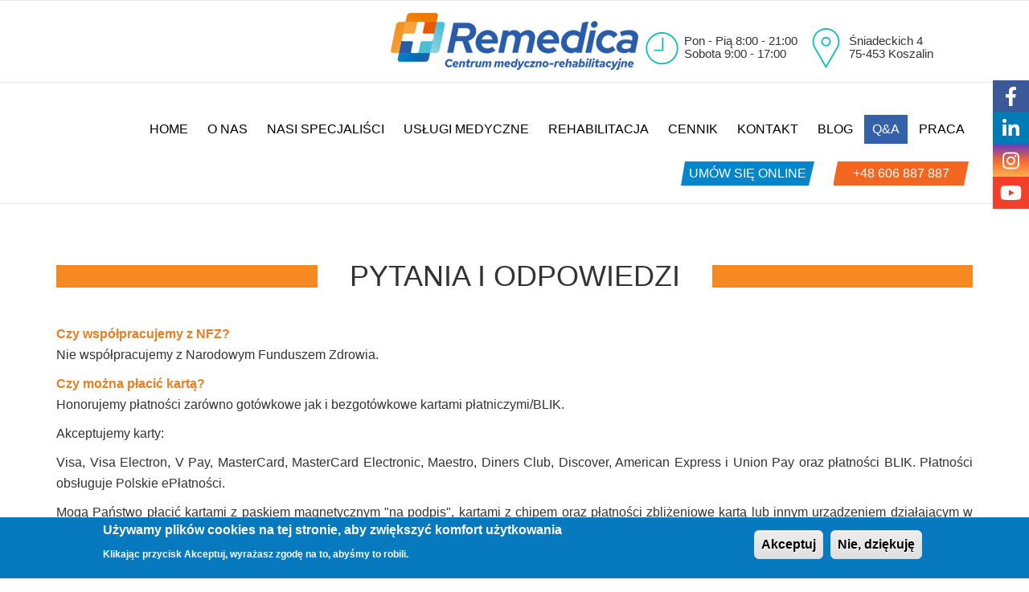

--- FILE ---
content_type: text/html; charset=UTF-8
request_url: https://remedica.com.pl/pytania-i-odpowiedzi
body_size: 10111
content:
<!DOCTYPE html>
<html  lang="pl" dir="ltr" prefix="og: https://ogp.me/ns#">
  <head>
    <meta charset="utf-8" />
<link rel="canonical" href="https://remedica.com.pl/pytania-i-odpowiedzi" />
<meta name="description" content="Czy współpracujemy z NFZ?
Nie współpracujemy z Narodowym Funduszem Zdrowia.

Czy można płacić kartą?
Honorujemy płatności zarówno gotówkowe jak i bezgotówkowe kartami płatniczymi/BLIK.

Akceptujemy karty:

Visa, Visa Electron, V Pay, MasterCard, MasterCard Electronic, Maestro, Diners Club, Discover, American Express i Union Pay oraz płatności BLIK. Płatności obsługuje Polskie ePłatności." />
<meta name="facebook-domain-verification" content="wbonb79wo34a43efy33wyjgdzjhv59" />
<meta name="Generator" content="Drupal 8 (https://www.drupal.org)" />
<meta name="MobileOptimized" content="width" />
<meta name="HandheldFriendly" content="true" />
<meta name="viewport" content="width=device-width, initial-scale=1.0" />
<style>div#sliding-popup, div#sliding-popup .eu-cookie-withdraw-banner, .eu-cookie-withdraw-tab {background: #0779bf} div#sliding-popup.eu-cookie-withdraw-wrapper { background: transparent; } #sliding-popup h1, #sliding-popup h2, #sliding-popup h3, #sliding-popup p, #sliding-popup label, #sliding-popup div, .eu-cookie-compliance-more-button, .eu-cookie-compliance-secondary-button, .eu-cookie-withdraw-tab { color: #ffffff;} .eu-cookie-withdraw-tab { border-color: #ffffff;}</style>
<link rel="shortcut icon" href="/sites/default/files/ico.ico" type="image/vnd.microsoft.icon" />
<link rel="revision" href="https://remedica.com.pl/pytania-i-odpowiedzi" />
<script src="/sites/default/files/google_tag/gtm_remedica/google_tag.script.js?t705ya" defer></script>

    <title>Pytania i odpowiedzi | Remedica Koszalin</title>
    <link rel="stylesheet" media="all" href="/core/modules/system/css/components/align.module.css?t705ya" />
<link rel="stylesheet" media="all" href="/core/modules/system/css/components/fieldgroup.module.css?t705ya" />
<link rel="stylesheet" media="all" href="/core/modules/system/css/components/container-inline.module.css?t705ya" />
<link rel="stylesheet" media="all" href="/core/modules/system/css/components/clearfix.module.css?t705ya" />
<link rel="stylesheet" media="all" href="/core/modules/system/css/components/details.module.css?t705ya" />
<link rel="stylesheet" media="all" href="/core/modules/system/css/components/hidden.module.css?t705ya" />
<link rel="stylesheet" media="all" href="/core/modules/system/css/components/item-list.module.css?t705ya" />
<link rel="stylesheet" media="all" href="/core/modules/system/css/components/js.module.css?t705ya" />
<link rel="stylesheet" media="all" href="/core/modules/system/css/components/nowrap.module.css?t705ya" />
<link rel="stylesheet" media="all" href="/core/modules/system/css/components/position-container.module.css?t705ya" />
<link rel="stylesheet" media="all" href="/core/modules/system/css/components/progress.module.css?t705ya" />
<link rel="stylesheet" media="all" href="/core/modules/system/css/components/reset-appearance.module.css?t705ya" />
<link rel="stylesheet" media="all" href="/core/modules/system/css/components/resize.module.css?t705ya" />
<link rel="stylesheet" media="all" href="/core/modules/system/css/components/sticky-header.module.css?t705ya" />
<link rel="stylesheet" media="all" href="/core/modules/system/css/components/system-status-counter.css?t705ya" />
<link rel="stylesheet" media="all" href="/core/modules/system/css/components/system-status-report-counters.css?t705ya" />
<link rel="stylesheet" media="all" href="/core/modules/system/css/components/system-status-report-general-info.css?t705ya" />
<link rel="stylesheet" media="all" href="/core/modules/system/css/components/tablesort.module.css?t705ya" />
<link rel="stylesheet" media="all" href="/core/modules/system/css/components/tree-child.module.css?t705ya" />
<link rel="stylesheet" media="all" href="/core/modules/views/css/views.module.css?t705ya" />
<link rel="stylesheet" media="all" href="/modules/contrib/eu_cookie_compliance/css/eu_cookie_compliance.css?t705ya" />
<link rel="stylesheet" media="all" href="/sites/default/files/css/responsive_menu_breakpoint.css?t705ya" />
<link rel="stylesheet" media="all" href="/libraries/mmenu/dist/mmenu.css?t705ya" />
<link rel="stylesheet" media="all" href="/modules/contrib/responsive_menu/css/responsive_menu.css?t705ya" />
<link rel="stylesheet" media="all" href="/libraries/mmenu/dist/wrappers/bootstrap/mmenu.bootstrap.css?t705ya" />
<link rel="stylesheet" media="all" href="/modules/contrib/floating_social_icons/css/floating_social_icons.css?t705ya" />
<link rel="stylesheet" media="all" href="https://cdn.jsdelivr.net/npm/bootstrap@3.4.1/dist/css/bootstrap.css" integrity="sha256-0XAFLBbK7DgQ8t7mRWU5BF2OMm9tjtfH945Z7TTeNIo=" crossorigin="anonymous" />
<link rel="stylesheet" media="all" href="https://cdn.jsdelivr.net/npm/@unicorn-fail/drupal-bootstrap-styles@0.0.2/dist/3.4.0/8.x-3.x/drupal-bootstrap.css" integrity="sha512-j4mdyNbQqqp+6Q/HtootpbGoc2ZX0C/ktbXnauPFEz7A457PB6le79qasOBVcrSrOBtGAm0aVU2SOKFzBl6RhA==" crossorigin="anonymous" />
<link rel="stylesheet" media="all" href="/themes/remedica/css/style.css?t705ya" />

    
<!--[if lte IE 8]>
<script src="/core/assets/vendor/html5shiv/html5shiv.min.js?v=3.7.3"></script>
<![endif]-->
<script src="/libraries/fontawesome/js/all.min.js?v=5.13.1" defer></script>
<script src="/libraries/fontawesome/js/v4-shims.min.js?v=5.13.1" defer></script>

  </head>
  <body class="path-node page-node-type-page has-glyphicons">
    <a href="#main-content" class="visually-hidden focusable skip-link">
      Przejdź do treści
    </a>
    <noscript aria-hidden="true"><iframe src="https://www.googletagmanager.com/ns.html?id=GTM-MPNSMGM" height="0" width="0" style="display:none;visibility:hidden"></iframe></noscript>
      <div class="dialog-off-canvas-main-canvas" data-off-canvas-main-canvas>
    
      	  <div role="up" class="gora-container  js-quickedit-main-content">
	  <div class="container">
                      <div class="region region-gora">
          <a class="logo navbar-btn pull-left" href="/index.php/" title="Home" rel="home">
      <img src="/sites/default/files/remedica_logo.jpg" alt="Home" class="img-responsive" />
    </a>
      <section id="block-ikony" class="info-logo-blok block block-block-content block-block-contentcdbbd6e2-2696-49ae-9d99-f7b5a8038e82 clearfix">
<div class="block_wrapper">
  
    

      
            <div class="field field--name-body field--type-text-with-summary field--label-hidden field--item"><div>
<div class="col-sm-6 info_logo">
<div class="info_logo_i"><img alt="godziny otwarcia" data-entity-type="file" data-entity-uuid="84837c8b-1642-44e8-909e-cf03168a4af4" src="/sites/default/files/inline-images/zegar.jpg" /></div>

<div class="info_logo_t">Pon - Pią 8:00 - 21:00<br />
Sobota 9:00 - 17:00</div>
</div>

<div class="col-sm-6 info_logo">
<div class="info_logo_i"><img alt="lokalizacja" data-entity-type="file" data-entity-uuid="81fff6bb-6d16-4d46-81d7-19a3b0f98b8d" src="/sites/default/files/inline-images/pointer.jpg" /></div>

<div class="info_logo_t">Śniadeckich 4<br />
75-453 Koszalin</div>
</div>
</div>
</div>
      
    </div>
</section>

<section id="block-responsivemenumobileicon" class="responsive-menu-toggle-wrapper responsive-menu-toggle block block-responsive-menu block-responsive-menu-toggle clearfix">
<div class="block_wrapper">
  
    

      <a id="toggle-icon" class="toggle responsive-menu-toggle-icon" title="Menu" href="#off-canvas">
  <span class="icon"></span><span class="label">Menu</span>
</a>
    </div>
</section>


  </div>

          
        		</div></div>
                <header class="navbar navbar-default" id="navbar" role="banner">
              <div class="container rel">
            <div class="navbar-header">
          <div class="region region-navigation">
    <section id="block-horizontalmenu" class="block block-responsive-menu block-responsive-menu-horizontal-menu clearfix">
<div class="block_wrapper">
  
    

      <nav class="responsive-menu-block-wrapper">
  
              <ul id="horizontal-menu" class="horizontal-menu">
                    <li class="menu-item">
        <a href="/index.php/" data-drupal-link-system-path="&lt;front&gt;">Home</a>
              </li>
                <li class="menu-item">
        <a href="/index.php/o-nas" data-drupal-link-system-path="node/1">O nas</a>
              </li>
                <li class="menu-item">
        <a href="/index.php/nasi-specjalisci" data-drupal-link-system-path="nasi-specjalisci">Nasi specjaliści</a>
              </li>
                <li class="menu-item">
        <a href="/index.php/uslugi-medyczne" data-drupal-link-system-path="uslugi-medyczne">Usługi medyczne</a>
              </li>
                <li class="menu-item">
        <a href="/index.php/rehabilitacja" data-drupal-link-system-path="node/137">Rehabilitacja</a>
              </li>
                <li class="menu-item menu-item--expanded">
        <a href="/index.php/cennik" data-drupal-link-system-path="node/7">Cennik</a>
                                <ul class="menu sub-nav">
                    <li class="menu-item">
        <a href="/index.php/cennik-konsultacje" data-drupal-link-system-path="cennik-konsultacje">Cennik konsultacje</a>
              </li>
                <li class="menu-item">
        <a href="/index.php/cennik-diagnostyka-usg" data-drupal-link-system-path="cennik-diagnostyka-usg">Cennik diagnostyka USG</a>
              </li>
                <li class="menu-item">
        <a href="/index.php/nasi-specjalisci-cennik-rehabilitacja" data-drupal-link-system-path="nasi-specjalisci-cennik-rehabilitacja">Cennik rehabilitacja</a>
              </li>
                <li class="menu-item">
        <a href="/index.php/nasi-specjalisci-cennik-masa%C5%BAe" data-drupal-link-system-path="nasi-specjalisci-cennik-masaźe">Cennik masaże</a>
              </li>
        </ul>
  
              </li>
                <li class="menu-item">
        <a href="/index.php/kontakt" data-drupal-link-system-path="node/8">Kontakt</a>
              </li>
                <li class="menu-item">
        <a href="/index.php/blog" data-drupal-link-system-path="blog">Blog</a>
              </li>
                <li class="menu-item menu-item--active-trail">
        <a href="/index.php/pytania-i-odpowiedzi" data-drupal-link-system-path="node/230" class="is-active">Q&amp;A</a>
              </li>
                <li class="menu-item">
        <a href="/index.php/praca" data-drupal-link-system-path="node/344">Praca</a>
              </li>
        </ul>
  


</nav>
    </div>
</section>

<section id="block-umowwizyte" class="block block-block-content block-block-contentb632a8e4-9b9f-46d2-9fdc-0c59ad6f0fec clearfix">
<div class="block_wrapper">
  
    

      
            <div class="field field--name-body field--type-text-with-summary field--label-hidden field--item"><div class="umow_w"><a href="/rejestracja">umów się online</a></div>

<div class="telefon_w"><a href="tel:+48606887887">+48 606 887 887</a></div>
</div>
      
    </div>
</section>


  </div>

                      </div>

                          </div>
      
    </header>
                    <div role="main" class="main-container container js-quickedit-main-content">
    <div class="row">

            	  

            
                  <section class="container">



                
                          <a id="main-content"></a>
            <div class="region region-content">
    <div data-drupal-messages-fallback class="hidden"></div>
  
    <h1 class="page-header"><span><span>Pytania i odpowiedzi</span>
</span></h1>

  <article role="article" class="page full clearfix">

  
    

  
  <div class="content">
    
            <div class="field field--name-body field--type-text-with-summary field--label-hidden field--item"><p><span style="color:#e67e22;"><strong>Czy współpracujemy z NFZ?</strong></span><br />
Nie współpracujemy z Narodowym Funduszem Zdrowia.</p>

<p><span style="color:#e67e22;"><strong>Czy można płacić kartą?</strong></span><br />
Honorujemy płatności zarówno gotówkowe jak i bezgotówkowe kartami płatniczymi/BLIK.</p>

<p>Akceptujemy karty:</p>

<p>Visa, Visa Electron, V Pay, MasterCard, MasterCard Electronic, Maestro, Diners Club, Discover, American Express i Union Pay oraz płatności BLIK. Płatności obsługuje Polskie ePłatności.</p>

<p>Mogą Państwo płacić kartami z paskiem magnetycznym "na podpis", kartami z chipem oraz płatności zbliżeniowe kartą lub innym urządzeniem działającym w technologii NFC (zegarki, breloki, itp.).</p>

<p><span style="color:#e67e22;"><b>Czy lekarz wystawi normalnie L4 (zwolnienie lekarskie)?</b></span></p>

<p>Tak, jak najbardziej. Lekarze w naszej placówce wystawiają zwolnienie lekarskie.</p>

<p><span style="color:#e67e22;"><strong>Jak zapisać się na konsultację do specjalisty?</strong></span><br />
Zachęcamy do kontaktu telefonicznego z recepcją pod nr telefonu 606 887 887 lub umówienie wizyty poprzez naszą rejestrację internetową <a href="https://remedica.com.pl/rejestracja">https://remedica.com.pl/rejestracja,</a> czat na tej stronie, bądź przez Messenger na <a href="https://www.facebook.com/remedicakoszalin">https://www.facebook.com/remedicakoszalin.</a> </p>

<p><span style="color:#e67e22;"><strong>Jak zapisać się na wizytę do rehabilitanta?</strong></span><br />
Aby zapisać się na rehabilitację zachęcamy do kontaktu telefonicznego z recepcją pod nr telefonu 606 887 887 lub umówienie wizyty poprzez naszą rejestrację internetową <a href="https://remedica.com.pl/rejestracja">https://remedica.com.pl/rejestracja</a>.</p>

<p><span style="color:#e67e22;"><strong>Czy wykonujemy badanie RTG na miejscu ?</strong></span><br />
W naszej placówce nie wykonujemy badań obrazowych RTG. Natomiast wykonujemy badania USG na które obowiązuje wcześniejsza rejestracja telefoniczna.</p>

<p><span style="color:#e67e22;"><strong>Czy nasza placówka jest przyjazna dla osób niepełnosprawnych?</strong></span><br />
W  budynku w którym siedzibę ma nasze centrum medyczne dostępna jest winda, toaleta oraz wózek inwalidzki, który udostępniamy w razie potrzeby.</p>

<p><span style="color:#e67e22;"><strong>Jak przygotować się na wizytę do lekarza specjalisty?</strong></span><br />
Na konsultację lekarza specjalisty należy zabrać komplet dotychczas wykonywanych badań/konsultacji lekarskich dotyczących schorzenia które chcemy skonsultować.<br />
Odrębne zasady przygotowania dotyczące badań obrazowych USG (jamy brzusznej, piersi).</p>

<p><span style="color:#e67e22;"><strong>Czy mogę umówić się na wizytę do specjalisty poprzez ubezpieczenie LUXMED?</strong></span><br />
Nasza placówka współpracuje z LuxMed. Aby umówić konsultację do specjalisty należy skontaktować się z naszą rejestracją, która po weryfikacji systemowej umówi termin wizyty. Podczas rejestracji należy zawsze wskazać jako płatnika ubezpieczenie LuxMed. Informujemy, że wykaz świadczonych usług w ramach tego ubezpieczenia można sprawdzić na infolinii LuxMed.</p>

<p><span style="color:#e67e22;"><strong>Czy przyjmuje lekarz rodzinny?</strong></span><br />
Wykaz specjalistów znajduje się na stronie <a href="https://remedica.com.pl/nasi-specjalisci">http://remedica.com.pl/kadra</a>. Nie posiadamy w swoich usługach konsultacji lekarza rodzinnego. <br />
<br />
<span style="color:#e67e22;"><strong>Czy jest możliwość wykupienia zabiegów krioterapii? Jaki to koszt?</strong></span><br />
Pakiet 10 zabiegów krioterapii kosztuje 180 zł. Zapraszamy do zapoznania się z cennikiem <a href="https://remedica.com.pl/rehabilitacja/fizykoterapia">https://remedica.com.pl/rehabilitacja</a> oraz <a href="https://remedica.com.pl/rehabilitacja/fizykoterapia">https://remedica.com.pl/rehabilitacja/fizykoterapia </a>.<br />
<br />
<span style="color:#e67e22;"><strong>Ile kosztuje wizyta u ortopedy?</strong></span><br />
Nasz cennik znajduje się na stronie <a href="https://remedica.com.pl/nasi-specjalisci?field_specjalizacja_target_id=1">https://remedica.com.pl/ortopedia</a>. Współpracujemy z 8 lekarzami w zakresie specjalizacji ortopedycznej, w zależności od wyboru lekarza jest to cena 300 zł lub 350 zł. W celu umówienia się zapraszam do kontaktu pod nr tel. 606 887 887 lub umówienie wizyty poprzez naszą rejestrację internetową <a href="https://remedica.com.pl/rejestracja">https://remedica.com.pl/rejestracja</a>.<br />
<br />
<span style="color:#e67e22;"><b>Czy przyjmuje ortopeda dziecięcy?</b></span><br />
Dzieci przyjmuje ortopeda dr Michał Walczak <a href="https://remedica.com.pl/nasi-specjalisci/walczak-michal">https://remedica.com.pl/nasi-specjalisci/walczak-michal</a>.<br />
<br />
<strong><span style="color:#e67e22;">Jak odwołać wizytę?</span></strong><br />
Są 3 drogi odwoływania wizyt w Remedica:<br />
 1. Pod numerem telefonu 606 887 887 – jeśli się nie dodzwoniłeś, nie martw się. Odzwonimy do Ciebie w ciągu 5 minut. Możesz też wysłać sms z informacją o odwołaniu, podaj swoje imię i nazwisko oraz numer telefonu <br />
 3. Wysyłając mail na adres recepcja@remedica.com.pl, wystarczy podać imię i nazwisko, usługę i datę wizyty jaką się chce odwołać.<br />
 4. Informując nas przez Messenger na naszym koncie<a href=" https://www.facebook.com/"> https://www.facebook.com/</a> lub tutaj na naszej stronie przez czat.<br />
<br />
Odwoływanie wizyt to korzyść dla nas samych – odpowiedzialność wszystkich pacjentów w kwestii odwoływania wizyt to krótszy czas oczekiwania na konsultację lekarską czy badanie. </p>

<p> </p>

<h3><br />
<strong>Jeśli nie znalazłeś odpowiedzi, zadzwoń.<br />
<span style="color:#f39c12;">606 887 887 </span></strong></h3>

<h3> </h3>

<p> </p>

<p> </p>
</div>
      
  </div>

</article>


  </div>

              </section>

                </div>
  </div>

      <footer class="footer" role="contentinfo">
        <div class="region region-footer">
    <section id="block-floatingsocialblock" class="block block-floating-social-icons block-floating-icons clearfix">
<div class="block_wrapper">
  
    

      
  
	
  
<div id="floating-icons">
	<div class="floating-social-icons floating-right">
		  	<div class="floating-vertical four">
			<a title="Facebook" class="grow facebook" href="https://www.facebook.com/remedicakoszalin/" target="_blank">
			<span class="fa fa-facebook"></span>
			</a>
		</div>
	    
   			
  	  	<div class="floating-vertical four">
			<a title="LinkedIn" class="grow linkedin" href="https://www.linkedin.com/company/centrum-medyczno-rehabilitacyjne-remedica/?original_referer=https%3A%2F%2Fwww%2Egoogle%2Ecom%2F&amp;originalSubdomain=pl" target="_blank">
				<span class="fa fa-linkedin"></span>
			</a>
		</div>
		
		
		
				<div class="floating-vertical four">
			<a title="Instagram" class="grow instagram" href="https://www.instagram.com/remedicakoszalin/" target="_blank">
				<span class="fa fa-instagram"></span>
			</a>
		</div>
		
		
				<div class="floating-vertical four">
			<a title="Youtube" class="grow youtube" href="https://www.youtube.com/channel/UCabgXsa5v3ZjVOpfZsGDk8Q" target="_blank">
				<span class="fa fa-youtube"></span>
			</a>
		</div>
			</div>
</div>

    </div>
</section>

<section id="block-footer1" class="footer1 block block-block-content block-block-contentde19b662-b789-4398-bb58-34557e3adc97 clearfix">
<div class="block_wrapper">
  
    

      
            <div class="field field--name-body field--type-text-with-summary field--label-hidden field--item"><div class="container">
<div class="col-sm-3 of"><a href="/konsultacje"><img alt="of1" data-entity-type="file" data-entity-uuid="45d99895-764d-4f93-90df-18374853598f" src="/sites/default/files/inline-images/of1.jpg" /></a></div>

<div class="col-sm-3 of"><a href="/badania"><img alt="2" data-entity-type="file" data-entity-uuid="36d532b6-5ee3-454b-9c0c-00b5606bd873" src="/sites/default/files/inline-images/of2.jpg" /></a></div>

<div class="col-sm-3 of"><a href="/rehabilitacja"><img alt="3" data-entity-type="file" data-entity-uuid="45149886-9827-48c8-9793-f40745e45e9e" src="/sites/default/files/inline-images/of3.jpg" /></a></div>

<div class="col-sm-3 of"><a href="/masaze"><img alt="4" data-entity-type="file" data-entity-uuid="b675f085-7c31-40ff-b802-0ff5c660e3c5" src="/sites/default/files/inline-images/of4.jpg" /></a></div>
</div>
</div>
      
    </div>
</section>

<section id="block-rejestracja" class="rejestracja block block-block-content block-block-content6ea9f081-ead6-4a25-88ef-927b31ec598b clearfix">
<div class="block_wrapper">
  
    

      
            <div class="field field--name-body field--type-text-with-summary field--label-hidden field--item"><p><a href="/rejestracja"><img alt="rejestracja" data-entity-type="file" data-entity-uuid="4af83d9b-20c0-42de-bb4f-886b132ce462" src="/sites/default/files/inline-images/rejestracja.jpg" /></a></p>
</div>
      
    </div>
</section>

<section id="block-footer2" class="footer2 block block-block-content block-block-contentf4f9e849-aab8-451d-a130-7e7805990222 clearfix">
<div class="block_wrapper">
  
    

      
            <div class="field field--name-body field--type-text-with-summary field--label-hidden field--item"><div class="container">
<div class="view view-lekarze-front-blo view-id-lekarze_front_blo view-display-id-default js-view-dom-id-3ebeccb3a80d7c90b2959c4e1e206dc27ca8fb73fd7f8dd2f930c8ebd6ef5b5f">
  
    
      
      <div class="view-content">
          <div class="col-sm-3 views-row"><div class="views-field views-field-nothing"><span class="field-content"><a href="/nasi-specjalisci/dobrosolski-piotr">
	<div class="lekarz_f">
		<div class="lekarz_zdj">
			<img src="/sites/default/files/styles/300x300/public/2023-08/_MG_0254-Edit.jpg?itok=Ywppq46d" class="img-responsive" />
		</div>
		<div class="lekarz_opis">
			<div class="lekarz_imie"> Piotr</div>
			<div class="lekarz_nazwisko">Dobrosolski</div>
			
		</div><div class="lekarz_spec">Chirurgia</div>
	</div>
</a></span></div></div>
    <div class="col-sm-3 views-row"><div class="views-field views-field-nothing"><span class="field-content"><a href="/nasi-specjalisci/zawalich-boguslaw">
	<div class="lekarz_f">
		<div class="lekarz_zdj">
			<img src="/sites/default/files/styles/300x300/public/2023-07/_MG_3007-Edit.JPG?itok=yHEkGLaJ" class="img-responsive" />
		</div>
		<div class="lekarz_opis">
			<div class="lekarz_imie"> Bogusław</div>
			<div class="lekarz_nazwisko">Zawalich</div>
			
		</div><div class="lekarz_spec">Neurologia</div>
	</div>
</a></span></div></div>
    <div class="col-sm-3 views-row"><div class="views-field views-field-nothing"><span class="field-content"><a href="/nasi-specjalisci/strugala-rafal">
	<div class="lekarz_f">
		<div class="lekarz_zdj">
			<img src="/sites/default/files/styles/300x300/public/2023-08/_MG_9521-Edit.jpg?itok=hPwzgi57" class="img-responsive" />
		</div>
		<div class="lekarz_opis">
			<div class="lekarz_imie"> Rafał</div>
			<div class="lekarz_nazwisko">Strugała</div>
			
		</div><div class="lekarz_spec">Psychiatria</div>
	</div>
</a></span></div></div>
    <div class="col-sm-3 views-row"><div class="views-field views-field-nothing"><span class="field-content"><a href="/nasi-specjalisci/sobolewska-maria">
	<div class="lekarz_f">
		<div class="lekarz_zdj">
			<img src="/sites/default/files/styles/300x300/public/2025-07/IMG_8450%20%E2%80%93%20ze%20zmianami.png?itok=R5xjQ9Mn" class="img-responsive" />
		</div>
		<div class="lekarz_opis">
			<div class="lekarz_imie"> Maria</div>
			<div class="lekarz_nazwisko">Sobolewska</div>
			
		</div><div class="lekarz_spec">Psychologia</div>
	</div>
</a></span></div></div>

    </div>
  
          </div>

</div>
</div>
      
    </div>
</section>

<section id="block-blog" class="footer1 blog block block-block-content block-block-content14ef0fe3-6fef-428c-9600-621f2f3522ac clearfix">
<div class="block_wrapper">
  
    

      
            <div class="field field--name-body field--type-text-with-summary field--label-hidden field--item"><div class="container">
<div class="view view-blog-block view-id-blog_block view-display-id-default js-view-dom-id-36c980b0f26fe15afa7712d1c13d1eef50964d14238b8c224a749c59f4fab5de">
  
    
      
      <div class="view-content">
          <div class="col-sm-3 views-row"><div class="views-field views-field-nothing"><span class="field-content"><a href="/blog/akupunktura-neurofunkcjonalna-skuteczna-pomoc-w-bolu">
	<div class="blog_f">
		<div class="blog_zdj"><img src="/sites/default/files/styles/300x300/public/2025-06/Projekt%20bez%20nazwy%20%2855%29.png?itok=aIJf0Ew_" class="img-responsive" /></div>			
		<div class="blog_spec">Akupunktura neurofunkcjonalna – skuteczna pomoc w bólu</div>
	</div>
</a></span></div></div>
    <div class="col-sm-3 views-row"><div class="views-field views-field-nothing"><span class="field-content"><a href="/blog/drenaz-limfatyczny-z-normatec-twoja-droga-do-zdrowia-i-regeneracji-w-remedica">
	<div class="blog_f">
		<div class="blog_zdj"><img src="/sites/default/files/styles/300x300/public/2024-12/Projekt%20bez%20nazwy%20%2826%29.png?itok=sxMB-cv7" class="img-responsive" /></div>			
		<div class="blog_spec">Drenaż limfatyczny z Normatec. Twoja droga do zdrowia i regeneracji w Remedica</div>
	</div>
</a></span></div></div>
    <div class="col-sm-3 views-row"><div class="views-field views-field-nothing"><span class="field-content"><a href="/blog/testy-funkcjonalne-klucz-do-skutecznej-rehabilitacji">
	<div class="blog_f">
		<div class="blog_zdj"><img src="/sites/default/files/styles/300x300/public/2024-10/_M5A9563.JPG?itok=IQbUv2jM" class="img-responsive" /></div>			
		<div class="blog_spec">Testy funkcjonalne – klucz do skutecznej rehabilitacji </div>
	</div>
</a></span></div></div>
    <div class="col-sm-3 views-row"><div class="views-field views-field-nothing"><span class="field-content"><a href="/blog/kampania-safe2eatue">
	<div class="blog_f">
		<div class="blog_zdj"><img src="/sites/default/files/styles/300x300/public/2024-10/Projekt%20bez%20nazwy%20%2815%29.png?itok=EtalRASh" class="img-responsive" /></div>			
		<div class="blog_spec"> Kampania Safe2EatUE</div>
	</div>
</a></span></div></div>

    </div>
  
          </div>

</div></div>
      
    </div>
</section>

<section id="block-pfr" class="pfr block block-block-content block-block-contentae20156e-f420-45d5-9dce-045e637332be clearfix">
<div class="block_wrapper">
  
    

      
            <div class="field field--name-body field--type-text-with-summary field--label-hidden field--item"><img alt="pfr" data-entity-type="file" data-entity-uuid="7e5d786e-8cb8-4c29-8fd4-e6bf8d3e1a91" src="/sites/default/files/inline-images/pfr.jpg" class="img-responsive align-center" />
<p> </p>
</div>
      
    </div>
</section>

<section id="block-footer-dol" class="footer3 block block-block-content block-block-content708588c8-d46f-4daa-9d89-8f37a397e711 clearfix">
<div class="block_wrapper">
  
    

      
            <div class="field field--name-body field--type-text-with-summary field--label-hidden field--item"><div class="container">
<div class="col-sm-6 logo_footer"><img alt="remedica" class="img-responsive" data-entity-type="file" data-entity-uuid="08f1dca6-f252-4e87-8b6b-f77b1e876462" src="https://remedica.com.pl/sites/default/files/inline-images/logo%20remedica%20apla.png" /></div>

<div class="col-sm-6 social_footer"><a href="https://www.facebook.com/remedicakoszalin" target="_blank"><i class="fab fa-facebook-square"></i></a>  <a href="https://www.youtube.com/channel/UCabgXsa5v3ZjVOpfZsGDk8Q" target="_blank"> <a href="https://www.youtube.com/channel/UCabgXsa5v3ZjVOpfZsGDk8Q" target="_blank"><i class="fa fa-youtube-play" ></i></a> <a href="https://www.instagram.com/remedicakoszalin/" target="_blank"><i class="fab fa-instagram" ></i></a> <a href="https://pl.linkedin.com/company/centrum-medyczno-rehabilitacyjne-remedica?original_referer=https%3A%2F%2Fwww.google.com%2F" target="_blank"><i class="fa fa-linkedin"></i></a></div>
</div>
</div>
      
    </div>
</section>

<section id="block-blokostatni" class="footer4 block block-block-content block-block-contented33afc5-eaff-4f3d-a26b-8fdeb9f345d6 clearfix">
<div class="block_wrapper">
  
    

      
            <div class="field field--name-body field--type-text-with-summary field--label-hidden field--item"><div class="container f_dol">
<div class="f_specjalizacje col-sm-6">
<h3>Specjalizacje</h3>

<div class="col-sm-6">
<ul>
	<li><a href="/uslugi-medyczne?field_grupa_badan_target_id=11">CHIRURGIA DZIECIĘCA</a></li>
	<li><a href="/uslugi-medyczne?field_grupa_badan_target_id=45">CHIRURGIA NACZYNIOWA</a></li>
	<li><a href="/uslugi-medyczne?field_grupa_badan_target_id=21">CHIRURGIA OGÓLNA</a></li>
	<li><a href="/uslugi-medyczne?field_grupa_badan_target_id=14">DERMATOLOGIA</a></li>
	<li><a href="/uslugi-medyczne?field_grupa_badan_target_id=4">ENDOKRYNOLOGIA</a></li>
	<li><a href="/uslugi-medyczne?field_grupa_badan_target_id=9">KARDIOLOGIA</a></li>
	<li><a href="/uslugi-medyczne?field_grupa_badan_target_id=12">MEDYCYNA SPORTOWA</a></li>
	<li><a href="/uslugi-medyczne?field_grupa_badan_target_id=6">NEUROCHIRURGIA</a></li>
	<li><a href="/uslugi-medyczne?field_grupa_badan_target_id=5">NEUROLOGIA</a></li>
	<li><a href="/uslugi-medyczne?field_grupa_badan_target_id=47">CHOROBY ZAKAŹNE</a></li>
	<li><a href="/uslugi-medyczne?field_grupa_badan_target_id=56">OTOLARYNGOLOGIA</a></li>
</ul>
</div>

<div class="col-sm-6">
<ul>
	<li><a href="/uslugi-medyczne?field_grupa_badan_target_id=3">ORTOPEDIA</a></li>
	<li><a href="/uslugi-medyczne?field_grupa_badan_target_id=22">PODOLOGIA</a></li>
	<li><a href="/uslugi-medyczne?field_grupa_badan_target_id=13">PSYCHIATRIA</a></li>
	<li><a href="/uslugi-medyczne?field_grupa_badan_target_id=23">PSYCHOLOGIA</a></li>
	<li><a href="/uslugi-medyczne?field_grupa_badan_target_id=8">PULMONOLOGIA</a></li>
	<li><a href="/uslugi-medyczne?field_grupa_badan_target_id=10">RADIOLOGIA</a></li>
	<li><a href="/uslugi-medyczne?field_grupa_badan_target_id=7">REUMATOLOGIA</a></li>
	<li><a href="/uslugi-medyczne?field_grupa_badan_target_id=20">UROLOGIA</a></li>
	<li><a href="/uslugi-medyczne?field_grupa_badan_target_id=43">DIABETOLOGIA</a></li>
	<li><a href="/uslugi-medyczne?field_grupa_badan_target_id=46">HEPATOLOGIA</a></li>
	<li><a href="/uslugi-medyczne?field_grupa_badan_target_id=57">OTOLARYNGOLOGIA DZIECIĘCA</a></li>
</ul>
</div>
</div>

<div class="container f_kontakt col-sm-3">
<h3>Kontakt</h3>

<ul>
	<li>Remedica SP. Z O.O. SP.K.</li>
	<li>ul. Śniadeckich 4,<br />
	75-453 Koszalin</li>
	<li>+48 606 887 887</li>
	<li>recepcja@remedica.com.pl</li>
</ul>
</div>

<div class="container f_informacje col-sm-3">
<h3>Informacje</h3>

<ul>
	<li><a href="/sites/default/files/regulamin_remedica.pdf" target="_blank">Regulamin świadczenia usług drogą elektroniczną</a></li>
	<li><a href="/rodo">RODO</a></li>
	<li><a href="/standardy-ochrony-maloletnich">STANDARDY OCHRONY MAŁOLETNICH</a></li>
	<li><a href="/rejestracja">Umów się on-line</a></li>
	<li><a href="/partnerzy">Partnerzy</a></li>
</ul>
</div>
</div>
</div>
      
    </div>
</section>

<section class="fb-customerchat-block block block-facebook-mcc block-facebook-mcc-block clearfix" id="block-facebookmessengercustomerchat">
<div class="block_wrapper">
  
    

      
    </div>
</section>


  </div>

    </footer>
  
  </div>

    <div class="off-canvas-wrapper"><div id="off-canvas">
              <ul>
              <li class="menu-item--front-page">
        <a href="/index.php/" data-drupal-link-system-path="&lt;front&gt;">Home</a>
              </li>
          <li class="menu-item--_c49a44b-066a-4b87-afd7-d53aa099ec0e">
        <a href="/index.php/o-nas" data-drupal-link-system-path="node/1">O nas</a>
              </li>
          <li class="menu-item--viewsnasi-specjaliscipage-1">
        <a href="/index.php/nasi-specjalisci" data-drupal-link-system-path="nasi-specjalisci">Nasi specjaliści</a>
              </li>
          <li class="menu-item--viewsuslugi-medycznepage-1">
        <a href="/index.php/uslugi-medyczne" data-drupal-link-system-path="uslugi-medyczne">Usługi medyczne</a>
              </li>
          <li class="menu-item--_cc81cf7-73bf-4756-b26e-e00cdd9d25d8">
        <a href="/index.php/rehabilitacja" data-drupal-link-system-path="node/137">Rehabilitacja</a>
              </li>
          <li class="menu-item--_c567155-4699-499a-af94-ab533a71e102">
        <a href="/index.php/cennik" data-drupal-link-system-path="node/7">Cennik</a>
                                <ul>
              <li class="menu-item--viewscennik-konsultacjepage-1">
        <a href="/index.php/cennik-konsultacje" data-drupal-link-system-path="cennik-konsultacje">Cennik konsultacje</a>
              </li>
          <li class="menu-item--viewscennik-diagnostykapage-1">
        <a href="/index.php/cennik-diagnostyka-usg" data-drupal-link-system-path="cennik-diagnostyka-usg">Cennik diagnostyka USG</a>
              </li>
          <li class="menu-item--viewsnasi-specjalisci-cennik-rehabilitacjapage-1">
        <a href="/index.php/nasi-specjalisci-cennik-rehabilitacja" data-drupal-link-system-path="nasi-specjalisci-cennik-rehabilitacja">Cennik rehabilitacja</a>
              </li>
          <li class="menu-item--viewsnasi-specjalisci-cennik-masazepage-1">
        <a href="/index.php/nasi-specjalisci-cennik-masa%C5%BAe" data-drupal-link-system-path="nasi-specjalisci-cennik-masaźe">Cennik masaże</a>
              </li>
        </ul>
  
              </li>
          <li class="menu-item--d90fe235-ce7e-4488-92cc-7eadd00a2b9e">
        <a href="/index.php/kontakt" data-drupal-link-system-path="node/8">Kontakt</a>
              </li>
          <li class="menu-item--viewsblog-mainpage-1">
        <a href="/index.php/blog" data-drupal-link-system-path="blog">Blog</a>
              </li>
          <li class="menu-item--_ca4e7ff-1974-4bff-910e-6914079ec5a6">
        <a href="/index.php/pytania-i-odpowiedzi" data-drupal-link-system-path="node/230" class="is-active">Q&amp;A</a>
              </li>
          <li class="menu-item--_a5fa145-7c31-4e33-85e7-084cb43b2c81">
        <a href="/index.php/praca" data-drupal-link-system-path="node/344">Praca</a>
              </li>
        </ul>
  

</div></div>
    <script type="application/json" data-drupal-selector="drupal-settings-json">{"path":{"baseUrl":"\/","scriptPath":null,"pathPrefix":"","currentPath":"node\/230","currentPathIsAdmin":false,"isFront":false,"currentLanguage":"pl"},"pluralDelimiter":"\u0003","suppressDeprecationErrors":true,"responsive_menu":{"position":"left","theme":"theme-dark","pagedim":"pagedim","modifyViewport":true,"use_bootstrap":true,"breakpoint":"all and (min-width: 992px)","drag":false,"superfish":{"active":true,"delay":300,"speed":100,"speedOut":100},"mediaQuery":"all and (min-width: 992px)"},"auto_height":{"selectors":".badanie\r,.lekarz_nazwisko\r,.blog_spec"},"floatingBlock":{"blocks":[{"selector":".navbar"}],"min_width":null},"bootstrap":{"forms_has_error_value_toggle":1,"modal_animation":1,"modal_backdrop":"true","modal_focus_input":1,"modal_keyboard":1,"modal_select_text":1,"modal_show":1,"modal_size":"","popover_enabled":1,"popover_animation":1,"popover_auto_close":1,"popover_container":"body","popover_content":"","popover_delay":"0","popover_html":0,"popover_placement":"right","popover_selector":"","popover_title":"","popover_trigger":"click","tooltip_enabled":1,"tooltip_animation":1,"tooltip_container":"body","tooltip_delay":"0","tooltip_html":0,"tooltip_placement":"auto left","tooltip_selector":"","tooltip_trigger":"hover"},"facebook_mcc_sdk_version":"12.0","facebook_mcc_app_id":"890903848233851","facebook_mcc_page_id":"184732761707014","facebook_mcc_theme_color":"","facebook_mcc_logged_in_greeting":"","facebook_mcc_logged_out_greeting":"","facebook_mcc_greeting_dialog_delay":"","facebook_mcc_greeting_dialog_display":"hide","facebook_mcc_locale":["pl_PL"],"statistics":{"data":{"nid":"230"},"url":"\/core\/modules\/statistics\/statistics.php"},"eu_cookie_compliance":{"cookie_policy_version":"1.0.0","popup_enabled":true,"popup_agreed_enabled":false,"popup_hide_agreed":false,"popup_clicking_confirmation":false,"popup_scrolling_confirmation":false,"popup_html_info":"\u003Cdiv role=\u0022alertdialog\u0022 aria-labelledby=\u0022popup-text\u0022  class=\u0022eu-cookie-compliance-banner eu-cookie-compliance-banner-info eu-cookie-compliance-banner--opt-in\u0022\u003E\n  \u003Cdiv class=\u0022popup-content info eu-cookie-compliance-content\u0022\u003E\n    \u003Cdiv id=\u0022popup-text\u0022 class=\u0022eu-cookie-compliance-message\u0022\u003E\n      \u003Ch2\u003EU\u017cywamy plik\u00f3w cookies na tej stronie, aby zwi\u0119kszy\u0107 komfort u\u017cytkowania\u003C\/h2\u003E\u003Cp\u003EKlikaj\u0105c przycisk Akceptuj, wyra\u017casz zgod\u0119 na to, aby\u015bmy to robili.\u003C\/p\u003E\n          \u003C\/div\u003E\n\n    \n    \u003Cdiv id=\u0022popup-buttons\u0022 class=\u0022eu-cookie-compliance-buttons\u0022\u003E\n      \u003Cbutton type=\u0022button\u0022 class=\u0022agree-button eu-cookie-compliance-secondary-button\u0022\u003EAkceptuj\u003C\/button\u003E\n              \u003Cbutton type=\u0022button\u0022 class=\u0022decline-button eu-cookie-compliance-default-button\u0022\u003ENie, dzi\u0119kuj\u0119\u003C\/button\u003E\n          \u003C\/div\u003E\n  \u003C\/div\u003E\n\u003C\/div\u003E","use_mobile_message":false,"mobile_popup_html_info":"\u003Cdiv role=\u0022alertdialog\u0022 aria-labelledby=\u0022popup-text\u0022  class=\u0022eu-cookie-compliance-banner eu-cookie-compliance-banner-info eu-cookie-compliance-banner--opt-in\u0022\u003E\n  \u003Cdiv class=\u0022popup-content info eu-cookie-compliance-content\u0022\u003E\n    \u003Cdiv id=\u0022popup-text\u0022 class=\u0022eu-cookie-compliance-message\u0022\u003E\n      \n          \u003C\/div\u003E\n\n    \n    \u003Cdiv id=\u0022popup-buttons\u0022 class=\u0022eu-cookie-compliance-buttons\u0022\u003E\n      \u003Cbutton type=\u0022button\u0022 class=\u0022agree-button eu-cookie-compliance-secondary-button\u0022\u003EAkceptuj\u003C\/button\u003E\n              \u003Cbutton type=\u0022button\u0022 class=\u0022decline-button eu-cookie-compliance-default-button\u0022\u003ENie, dzi\u0119kuj\u0119\u003C\/button\u003E\n          \u003C\/div\u003E\n  \u003C\/div\u003E\n\u003C\/div\u003E","mobile_breakpoint":768,"popup_html_agreed":false,"popup_use_bare_css":false,"popup_height":"auto","popup_width":"100%","popup_delay":1000,"popup_link":"\/index.php\/polityka-prywatnosci","popup_link_new_window":true,"popup_position":false,"fixed_top_position":true,"popup_language":"pl","store_consent":false,"better_support_for_screen_readers":false,"cookie_name":"","reload_page":false,"domain":"","domain_all_sites":false,"popup_eu_only_js":false,"cookie_lifetime":100,"cookie_session":0,"set_cookie_session_zero_on_disagree":0,"disagree_do_not_show_popup":false,"method":"opt_in","automatic_cookies_removal":true,"allowed_cookies":"","withdraw_markup":"\u003Cbutton type=\u0022button\u0022 class=\u0022eu-cookie-withdraw-tab\u0022\u003EPrivacy settings\u003C\/button\u003E\n\u003Cdiv role=\u0022alertdialog\u0022 aria-labelledby=\u0022popup-text\u0022 class=\u0022eu-cookie-withdraw-banner\u0022\u003E\n  \u003Cdiv class=\u0022popup-content info eu-cookie-compliance-content\u0022\u003E\n    \u003Cdiv id=\u0022popup-text\u0022 class=\u0022eu-cookie-compliance-message\u0022\u003E\n      \u003Ch2\u003EWe use cookies on this site to enhance your user experience\u003C\/h2\u003E\u003Cp\u003EYou have given your consent for us to set cookies.\u003C\/p\u003E\n    \u003C\/div\u003E\n    \u003Cdiv id=\u0022popup-buttons\u0022 class=\u0022eu-cookie-compliance-buttons\u0022\u003E\n      \u003Cbutton type=\u0022button\u0022 class=\u0022eu-cookie-withdraw-button\u0022\u003EWithdraw consent\u003C\/button\u003E\n    \u003C\/div\u003E\n  \u003C\/div\u003E\n\u003C\/div\u003E","withdraw_enabled":false,"reload_options":0,"reload_routes_list":"","withdraw_button_on_info_popup":false,"cookie_categories":[],"cookie_categories_details":[],"enable_save_preferences_button":true,"containing_element":"body","settings_tab_enabled":false},"user":{"uid":0,"permissionsHash":"15ec82eb2991902ae756db301bf4ebe935b9a3a08f59498ea51b30a557d074f4"}}</script>
<script src="/core/assets/vendor/jquery/jquery.min.js?v=3.5.1"></script>
<script src="/core/assets/vendor/underscore/underscore-min.js?v=1.13.1"></script>
<script src="/core/misc/polyfills/object.assign.js?v=8.9.17"></script>
<script src="/core/assets/vendor/jquery-once/jquery.once.min.js?v=2.2.3"></script>
<script src="/core/misc/drupalSettingsLoader.js?v=8.9.17"></script>
<script src="/sites/default/files/languages/pl_KkeScj-MYvoeSSuxDOSs-G5m0Da3tBINtsZbwDVwGkM.js?t705ya"></script>
<script src="/core/misc/drupal.js?v=8.9.17"></script>
<script src="/core/misc/drupal.init.js?v=8.9.17"></script>
<script src="/libraries/mmenu/dist/mmenu.js?v=8.9.17"></script>
<script src="/modules/contrib/responsive_menu/js/responsive_menu.config.js?v=8.9.17"></script>
<script src="/modules/contrib/responsive_menu/js/responsive_menu.bootstrap.js?v=8.9.17"></script>
<script src="/libraries/autoheight/jquery.autoheight.js?v=8.9.17"></script>
<script src="/modules/contrib/auto_height/js/init-autoheight.js?v=8.9.17"></script>
<script src="/modules/contrib/floating_block/floating_block.js?t705ya"></script>
<script src="https://cdn.jsdelivr.net/npm/bootstrap@3.4.1/dist/js/bootstrap.js" integrity="sha256-29KjXnLtx9a95INIGpEvHDiqV/qydH2bBx0xcznuA6I=" crossorigin="anonymous"></script>
<script src="/themes/contrib/bootstrap/js/drupal.bootstrap.js?t705ya"></script>
<script src="/themes/contrib/bootstrap/js/attributes.js?t705ya"></script>
<script src="/themes/contrib/bootstrap/js/theme.js?t705ya"></script>
<script src="/themes/contrib/bootstrap/js/popover.js?t705ya"></script>
<script src="/themes/contrib/bootstrap/js/tooltip.js?t705ya"></script>
<script src="/modules/contrib/facebook_mcc/js/facebook_mcc.js?t705ya"></script>
<script src="/core/modules/statistics/statistics.js?v=8.9.17"></script>
<script src="/libraries/superfish/dist/js/superfish.min.js?v=8.9.17"></script>
<script src="/modules/contrib/responsive_menu/js/responsive_menu.superfish.js?v=8.9.17"></script>
<script src="/libraries/superfish/dist/js/hoverIntent.js?v=8.9.17"></script>
<script src="/core/assets/vendor/js-cookie/js.cookie.min.js?v=3.0.0-rc0"></script>
<script src="/core/misc/jquery.cookie.shim.js?v=8.9.17"></script>
<script src="/modules/contrib/eu_cookie_compliance/js/eu_cookie_compliance.js?v=1.9" defer></script>

  </body>
</html>


--- FILE ---
content_type: text/css
request_url: https://remedica.com.pl/themes/remedica/css/style.css?t705ya
body_size: 4844
content:

@import url('https://fonts.googleapis.com/css2?family=Comfortaa&display=swap');
@import url('https://fonts.googleapis.com/css2?family=Playfair+Display&display=swap');
.eu-cookie-compliance-secondary-button:hover{
    background-color: #dfdfdf;
    background-image: -moz-linear-gradient(top, #dfdfdf 5%, #ededed 100%);
    background-image: -webkit-gradient(linear, left top, left bottom, color-stop(5%, #dfdfdf), color-stop(100%, #ededed));
    background-image: -webkit-linear-gradient(top, #dfdfdf 5%, #ededed 100%);
    background-image: -o-linear-gradient(top, #dfdfdf 5%, #ededed 100%);
    background-image: -ms-linear-gradient(top, #dfdfdf 5%, #ededed 100%);
    background-image: linear-gradient(to bottom, #dfdfdf 5%, #ededed 100%);
}

.eu-cookie-compliance-secondary-button {
    cursor: pointer;
    margin-right: 5px;
    margin-top: 1em;
    vertical-align: middle;
    overflow: visible;
    width: auto;
    -moz-box-shadow: inset 0 1px 0 0 #ffffff;
    -webkit-box-shadow: inset 0 1px 0 0 #ffffff;
    box-shadow: inset 0 1px 0 0 #ffffff;
    background-color: #ededed;
    background-image: -moz-linear-gradient(top, #ededed 5%, #dfdfdf 100%);
    background-image: -webkit-gradient(linear, left top, left bottom, color-stop(5%, #ededed), color-stop(100%, #dfdfdf));
    background-image: -webkit-linear-gradient(top, #ededed 5%, #dfdfdf 100%);
    background-image: -o-linear-gradient(top, #ededed 5%, #dfdfdf 100%);
    background-image: -ms-linear-gradient(top, #ededed 5%, #dfdfdf 100%);
    background-image: linear-gradient(to bottom, #ededed 5%, #dfdfdf 100%);
    -moz-border-radius: 6px;
    -webkit-border-radius: 6px;
    border-radius: 6px;
    border: 1px solid #dcdcdc;
    color: #000;
    font-family: Arial, sans-serif;
    font-weight: bold;
    padding: 4px 8px;
    text-decoration: none;
    text-shadow: 1px 1px 0 #ffffff;
}


article{

	float:left;
	width:100%;
	padding:0;
}
.regulamin_cont {
    text-align: center;
    margin: 20px;

}

.regulamin_cont a {
    text-align: center;
    background: #ae0c31;
    padding: 10px;
    color: #fff;
}
.ui-autocomplete{
	text-transform:capitalize;
}


.block-views-blockpracownicy-blok-block-1{
	float:left;
	width:100%;
}
html{
	font-size:1em;
}
.blok_full{
	float:left;
	width:100%;
}

.block-views-blockpartnerzy-front-block-1{
float:inherit;
}
 .social_footer{
    color: #fff;
    font-size: 40px;
    text-align: right;
    margin-top: 60px;
}
.mm-menu_theme-dark, .mm-panel_opened {
background:#2c64b0;
}
.opinie {
    background: #f9f9f9;
    padding: 70px 0;
    margin: 50px 0;
}
.opinia_zdjecia {
    background: #52c3d5;
    padding: 40px 0;
}
.opinia_zdjecia_nazwa {
    text-align: center;
    color: #fff;
    padding: 20px 0 30px;
    text-transform: uppercase;
    font-size: 18px;
    background: url(gwiazdki.png) bottom center no-repeat;
}
.opinia_tresc{
	    background: url(cyt1.jpg) top left no-repeat;
}
.opinia_tekst{
	padding:40px;
}
.opinia_tresc {
    background: url(cyt1.jpg) top left no-repeat;
    padding-left: 70px;
    padding-top: 60px;
}
.opinia_tresc_dol {
    background: url(cyt2.jpg) bottom right no-repeat;
    padding-right: 70px;
    padding-bottom: 60px;
}
.opinia_label {
    font-size: 30px;
    text-transform: uppercase;
    margin-bottom: 60PX;
    color: #52c3d5;
}

.info-logo-blok{
	margin-top:30px;
}
.info_logo {
    min-width: 205px;
    padding: 0;
    font-size: 15px;
    line-height: 16px;
}
.info_logo_i {
    float: left;
}
.info_logo_t {
    float: left;
    margin-top: 12px;
    margin-left: 5px;
}
.block-views-blockpartner{
	    padding: 30px 0 10px;
}

.horizontal-menu > li ul{
	background:#3461aa;
}

a.logo{width:100%;}
a.logo img{margin:0 auto}
#block-ikony {
    position: absolute;
    right: 0;
}
.block-views-blockpartnerzy-front-block-1 .slide__content{
	padding:0 50px;
}
.poz_cennik {
    text-align: center;
    text-transform: uppercase;
    background: #0082c2;
    padding: 20px;
    color: #fff;
    margin-bottom: 20px;
    margin-top: 10px;
    transition: 0.3s;
}


body{
}
#block-views-block-baners-block-1, .path-frontpage .block-views-exposed-filter-blockwyszukaj-usluge-page-1{
	float:right;
	text-align:center;
}
#block-views-block-baners-block-1 .views-field-body {
	margin-top:50px;
    border-top: 3px solid #f36621;
	border-bottom: 3px solid #f36621;
    padding: 40px 20px;
    font-size: 20px;
    color: #f36621;
    text-transform: uppercase;
    line-height: 32px;
}
#block-views-block-baners-block-1 .views-field-title{
	background:url(tytul_tlo.png) no-repeat left center;
}
#block-views-block-baners-block-1 .views-field-title {
    text-transform: uppercase;
    font-size: 26px;
    color: #fff;
    padding: 25px 40px;
    text-align: center;
}
.slick-dots li.slick-active button:before {
    opacity: 1;
    color: #f36621;
}
.szybki-kontakt li{
	list-style-type:none;
	font-size:20px;
}
.view-nasi-specjalisci{
	float:left;
	width:100%;
}
.path-nasi-specjalisci{} 
.szybki-kontakt a{
	color:#fff;
	float:left;
	width:100%;
	padding:10px;
}
.path-frontpage .front_z{
	margin-top:80px;
}
.of a img{
    filter: contrast(100%);
	transition: 0.3s;
	border-radius:10px;
}
.of a:hover img{
    filter: contrast(120%);
	transition: 0.3s;
	border-radius:40px;
}
a .lekarz_zdj img{
	    filter: contrast(100%);
	transition: 0.3s;
}
a:hover .lekarz_zdj img{
	    filter: contrast(120%);
	transition: 0.3s;
}
a:hover .blog_zdj img{
	    filter: contrast(120%);
	transition: 0.3s;
}
.social_footer a{
	color:#fff;
}
.social_footer a:hover{
	color:#f68922;
}
a .reh_napis {
    background: #f36621;
    text-align: center;
    padding: 20px;
    text-transform: uppercase;
}
a:hover .reh_napis {
    background: #f95607;
}


.rehab a{
    color:#fff;
}

a .reh_obraz img{
	    filter: contrast(100%);
	transition: 0.3s;
}
a:hover .reh_obraz img{
	    filter: contrast(120%);
	transition: 0.3s;
}

a .fiz_napis {
    background: #2c64b0;
    text-align: center;
    padding: 20px;
    text-transform: uppercase;
}

a:hover .fiz_napis {
    background:236bcd
}



.lek_op_funkcja{
	margin-top:30px;
}
.lek_op_funkcja, .lek_op_specjalizacja{
    border-left: 26px solid #7ecbdc;
    padding-left: 6px;
    text-transform: uppercase;
    margin-bottom: 20px;
}

.lek_op_opis{
	text-align:justify;
}

.region-gora{
	position:relative;
}
.breadcrumb {
    margin-top: 20px;
}
.lekarz_f{
	float:left;
	width:100%;
	margin:20px 0 40px;
}
.lekarz_badania{
width:100%;
}
.lekarz_opis {
    text-align: center;
    background: #f9f9f9;
    float: left;
    width: 100%;
	padding:0 10px;
}
.lekarz_imie {
    margin: 10px 0 0px;
    font-size: 14px;
	color:#000;
}
.lekarz_nazwisko {
    margin: 0px 0 10px;
    font-size: 20px;
color:#000;	
text-transform:uppercase;
}
.lekarz_spec {
    background: #f36621;
	padding:10px 0;
    color: #fff;
	text-transform:uppercase;
	width:100%;
	float:left;
	text-align:center;
	border-radius:10px;
}


.blog_f{
	float:left;
	width:100%;
	margin:50px 0;
}



.blog_spec {
    background: #52c3d5;
	padding:10px;
    color: #fff;
	text-transform:uppercase;
	width:100%;
	float:left;
	text-align:center;
}




.poz-lek{
	margin-top:30px;
}

.badanie {
    text-align: center;
    text-transform: uppercase;
    background: #f68922;
    padding: 20px;
    color: #fff;
    margin-bottom: 20px;
    margin-top: 10px;
	transition:0.3s;
	border-radius:10px;
}
#views-bootstrap-rehabilitacja-block-1 .badanie{
	background: #0082c2;
}
#views-bootstrap-rehabilitacja-block-1 a:hover .badanie{
    background: #f68922;
}
#views-bootstrap-rehabilitacja-block-1--2 .badanie{
	background: #0082c2;
}
#views-bootstrap-rehabilitacja-block-1--2 a:hover .badanie{
    background: #f68922;
}
#views-bootstrap-lekarz-badania-block-1 a:hover{
	text-decoration:none;
}


#views-bootstrap-fizjo-blok-block-1 .badanie{
	background: #0082c2;
}
#views-bootstrap-fizjo-blok-block-1 a:hover .badanie{
    background: #f68922;
}
#views-bootstrap-fizjo-blok-block-1 a:hover{
	text-decoration:none;
}



.view-uslugi-medyczne a:hover, .view-konsultacje a:hover ,.view-badania a:hover, .view-id-test_cennik1  a:hover, .view-cennik-kategorie-uslugi1  a:hover{
	text-decoration:none;
}

.view-konsultacje .view-filters, .view-badania .view-filters{
	    width: 100%;
    margin: 0px;
    background: #2c64b0;
    padding: 20px;
}
.partner_opis_obraz{
	text-align:center;
}
.view-partnerzy-front img {
    filter: gray;
    filter: grayscale(1);
    -webkit-filter: grayscale(1);
    -webkit-transition: all 0.3s;
    -moz-transition: all 0.3s;
    -ms-transition: all 0.3s;
    -o-transition: all 0.3s;
    transition: all 0.3s;
	opacity:0.7;
}
.horizontal-menu > li li > a:hover{
	background:#0186cb;
}
.view-partnerzy-front img:hover {
    filter: none;
    filter: grayscale(0);
    -webkit-filter: grayscale(0);
    -webkit-transition: all 0.3s;
    -moz-transition: all 0.3s;
    -ms-transition: all 0.3s;
    -o-transition: all 0.3s;
    transition: all 0.3s;
	opacity:1;
}
.view-konsultacje .form-actions, .view-badania .form-actions {
    width: 100%;
    margin: 20PX 0 10PX;
}
.view-konsultacje .form-actions button, .view-badania .form-actions button{
    width: 100%;
}
.badanie_lekarz {
    font-size: 14px;
    line-height: 16px;
    margin-bottom: 10px;
}
.lek_op_tel{
	margin:20px 0;
}
.lek_op_tel a {
    background: #f68922;
    display: block;
    text-align: center;
    padding: 10px;
    color: #fff;
			transition:0.3s;
    text-transform: uppercase;
}
.lek_op_tel a:hover{
	background:#f68922;
		transition:0.3s;
		border-radius:10px;	
		text-decoration:none;
}
.lek_op_rej{
	margin:20px 0;
}
.lek_op_rej a {
    background: #f68922;
    display: block;
    text-align: center;
    padding: 10px;
    color: #fff;
			transition:0.3s;
    text-transform: uppercase;
}
.lek_op_rej a:hover{
	background:#f68922;
		transition:0.3s;
		border-radius:10px;	
		text-decoration:none;
}
.blue a{
	background:#0082c2;
}
.lek_op_rej a:hover{
	background:#0082c2;
}
a:hover .badanie{
    background: #0082c2;
			transition:0.3s;
			border-radius:40px;
}
.badanie_tytul {
    margin: 20px 0;
    font-size: 18px;
    line-height: 18px;
}
.badanie_ikona{
	margin-top:10px;
}
.view-uslugi-medyczne{
	float:left;
	width:100%;
}
.pfr {
    border-top: 10px solid #eee;
    margin-top: 0px;
    padding-top: 30px;
}
.view-uslugi-medyczne h3, .view-nasi-specjalisci h3, .view-konsultacje h3, .view-badania h3, .view-nasi-specjalisci-cennik h3,.view-nasi-specjalisci-cennik-rehabilitacja h3, .view-pracownicy-blok h3 {
    border-bottom: 5px solid #eee;
    text-transform: uppercase;
    font-size: 30px;
    margin-top: 30px;
}

body {
    margin: 0;
    font-size: 16px;
    line-height: 26px;
	text-align:justify;
}
#floating-icons a.grow, #floating-icons a.shrink, #floating-icons a.black-white, #floating-icons a.white-black, #floating-icons a.rotate {
    height: 40px;
}
.umow_w {
    float: left;
    background: url(tlo_umow.jpg) no-repeat center center;
    text-align: center;
    text-transform: uppercase;
    padding: 4px 25px;
    margin: 0 4px;
}
.umow_w a{
    color:#fff;
}
.telefon_w {
    float: left;
    background: url(tlo_tel.jpg) no-repeat center center;
    text-align: center;
    text-transform: uppercase;
    padding: 4px 25px;
    margin: 0 4px;
}
.telefon_w a{
    color:#fff;
}
.mm-page, .mm-wrapper_background body {

}
.navbar-default {
    background: #fff;
    border: none;
    padding: 20px 0;
    margin-bottom: 0;
	    border-bottom: 1px solid #e5e5e5;
		z-index:888;
}
.highlighted {
    background: url(baner.jpg) no-repeat center center;
    background-size: cover;
    padding: 50px;
	border-bottom:1px solid #e5e5e5;
}
.oferta{

}
.z_lekarz{
	background:#2c64b0;
    padding: 20px;
    min-height: 200px;
}
.z_badanie{
	background:#52c3d5;
    padding: 20px;
    min-height: 200px;
}
.z_kontakt{
	background:#f36621;
    padding: 20px;
    min-height: 200px;
}
.footer{
	border-top:none;
	padding-bottom:0;
}
.footer1{
	background:#f9f9f9;
}
.of{
	margin:60px 0;

}
.lek{
	margin:60px 0;

}
.footer2{
	padding-top:40px;
}
.rejestracja{
	background:#f68922;
	text-align:center;
	padding:30px;
}
.logotopy{
	background:#f7f9fa;
}
.log{
	text-align:center;
	padding:20px 0;
}
.footer3{
background:#1d92b3;	
padding:30px 0 0;
}
.footer4{
background:#1d92b3;	
padding:20px 0 30px;
border-bottom:40px solid #126a83;
color:#fff;
text-transform:uppercase;
font-size:14px;
}
.footer4 a{
	color:#fff;
}
.footer4 h3{
	font-size:20px;
}
.f_informacje ul li{
	padding-bottom:10px;
	line-height:18px;
}
.f_kontakt ul li{
	padding-bottom:10px;
	line-height:18px;
}
#block-foot1{
	float:left;
}
.szuakaj-specjalisty{
	background:#2c64b0;
}
#block-stopka{
	background:#111111;
}
.info_baner{
	padding:150px 0;
	max-width:560px;
	float:left;
}
#block-horizontalmenu {
    font-weight: normal;
}

#block-horizontalmenu {
    float:left;
}
#block-umowwizyte{
	float:right;
}
.horizontal-menu a {
    text-transform: uppercase;
    color: #fff;
}



.horizontal-menu > li > a {
    display: block;
    padding-top: 0.3em;
    padding-right: 10px;
    padding-bottom: 0.35em;
    padding-left: 10px;

}
.horizontal-menu > li > a {
    background-color: #fff;
	color:#000;
}
.horizontal-menu a:hover, .horizontal-menu a.is-active {
    background: #3461aa;
    color: #fff;
    text-decoration: none;
}
.fb_top svg {
    font-size: 24px;
    color: #feb406;
}
.fb_top a {
    color: #feb406;
}
.top_ikony_trip, .top_ikony_inst, .top_ikony_fb, .top_ikony_twitter {
    float: left;
    margin-right: 10px;
}
.top_ikony_adres, .top_ikony_telefon, .top_ikony_godziny {
    float: left;
    margin-right: 20px;
}


.navbar-header{
	width:100%;
}

.gora-container{
	border-top:1px solid #e5e5e5;
	border-bottom:1px solid #e5e5e5;
}


.language-switcher-language-url{
    display: flex;
    justify-content: flex-end;
	padding-top:20px;
}
.fb_top {
    display: flex;
    justify-content: flex-end;
	padding:20px 0 10px;
}
.language-switcher-language-url .links li {
    float: left;
    margin: 5px;
    list-style-type: none;
}
.oferta_small {
    border: 1px solid #feb406;
    padding: 30px 20px;
    margin: 30px 0;
    float: left;
    width: 100%;
}

.mm-menu a, .mm-menu a:active, .mm-menu a:hover, .mm-menu a:link, .mm-menu a:visited{
color:#fff;
}

.text-sizing{
	float:left;
}
.font__125{
	font-size:1.2em;
}
.font__1{
	font-size:1em;
}
.font__15{
	font-size:1.3em;
}

.mm-panel a {
	text-transform:uppercase;
}
.
.horizontal-menu > li > a {
    background-color: transparent;
    font-family: times new roman;
    color: #fff;
    font-size: 1em;
    padding: 14px 1em;
}

.responsive-menu-toggle-icon span.label {
    color: #f36621;
    margin-top: 2px;
    margin-left: 0px;
    padding: 4px;
}
.responsive-menu-toggle-icon:before, .responsive-menu-toggle-icon:after, .responsive-menu-toggle-icon span.icon{
	background:#f36621;
}
h1.page-header {
    background: url(pomarancz.jpg) repeat-x left center;
    text-align: center;
    text-transform: uppercase;
    border: none;
    font-weight: normal;
    margin: 40px 0 10px;
    padding: 30px 0 30px;
}
h1.page-header span {
    background: #fff;
    padding: 0 20px;
	display:inline-block;
}
h2.block-title {
    text-align: left;
    text-transform: uppercase;
    color: #000;
    border: none;
    font-weight: normal;
    margin: 0;
    padding: 15px 0 20px;
    font-size: 24px;
}
.lekarz_badania h2{
    border-bottom: 5px solid #eee;
    text-transform: uppercase;
    font-size: 30px;
    margin-top: 30px;
}
#block-views-block-badanie-lekarze-block-1 h2 {
    border-bottom: 5px solid #eee;
    text-transform: uppercase;
    font-size: 30px;
    margin-top: 30px;
}

.oferta_small_tytul{
    font-family: Playfair;
    text-transform: uppercase;
    color: #feb406;	
	font-size:22px;
}
.oferta_small_cena {
    font-family: Playfair;
    text-transform: uppercase;
    font-size: 18px;
    float: left;
    width: 100%;
    margin-top: 20px;
    background: url(yellow_bar.jpg) repeat-x center right;
}
.oferta_small_cena a{
    color:#fff;
}
.blok_front_tytul{
    color: #feb406;	
    text-transform: uppercase;
    font-size: 18px;
    float: left;
    width: 100%;
    margin-top: 20px;
    background: url(yellow_bar.jpg) repeat-x center right;
}
.blok_front_tytul_wartosc{
	background:#000;
	float:right;
	padding-left:30px;
	padding-right:40px;
}
.stopka a{
	color:#ddd;
}
.stopka a:hover{
	color:#fff;
}
.blok_front_tekst {
    font-family: Playfair;
    text-transform: uppercase;
    font-size: 30px;
    float: left;
    width: 100%;
    margin: 10px 0 20px;
    text-align: right;
    line-height: 40px;
}

.blok_front_button {
    text-align: right;
    padding: 30px 0 40px;
}
.blok_front_button a {
    color: #fff;
    text-transform: uppercase;
    padding: 10px;
    font-size: 18px;
    border: #feb406 1px solid;
}


.oferta_small_opis {
    text-align: justify;
    line-height: 20px;
    color: #ccc;
}
.oferta_small_cena_wartosc {
    background: #000;
    float: right;
    padding-left: 10px;
}
.naszaoferta {
    border-bottom: 1px solid #fff;
    padding-bottom: 40px;
    margin-bottom: 50px;
}
.frontb_top{
	background:url(front_top.jpg) no-repeat top center;
	padding-top:40px;
	
}
.frontb_bottom{
	background:url(front_bottom.jpg) no-repeat bottom center;
	padding:0 20px 40px;
	
}
.znajdz-specjaliste .block_wrapper {
    margin: 0px;
    background: #2c64b0;
    padding: 20px;
	border-radius:10px;
}
.znajdz-badanie .block_wrapper {
    margin: 0px;
    background: #52c3d5;
    padding: 20px;
	border-radius:10px;
}
.wyszukaj-badanie .block_wrapper{
	    margin: 0px;
    background: #52c3d5;
    padding: 20px;
	border-radius:10px;
}
.wyszukaj-badanie .form-item{
	    width:100%;
}
.wyszukaj-badanie .input-group{
	    width:100%;
		text-align:center;
}
.wyszukaj-badanie .input-group input{
	    width:100%;
		text-align:center;
}
.wyszukaj-badanie .form-inline .input-group .input-group-addon{
	width:40px;
}

.znajdz-specjaliste h2 {
    background: url(z_specjaliste.jpg) no-repeat bottom left;
    padding: 20px 0px 0 60px;
    margin-bottom: 30px;
	color:#fff;
}
.znajdz-kontakt .block_wrapper {
    margin: 0px;
    background: #f36621;
    padding: 20px;
	min-height:240px;
	border-radius:10px;
}
.path-frontpage .block-views-exposed-filter-blockwyszukaj-usluge-page-1 .block_wrapper {
    margin: 0px;
    background: #f68922;
    padding: 20px;
	border-radius:10px;
}
.path-frontpage .block-views-exposed-filter-blockwyszukaj-usluge-page-1 h2 {
    background: url(szukaj.png) no-repeat bottom left;
    padding: 20px 50px 0 60px;
    margin-bottom: 30px;
	color:#fff;
}
.path-frontpage .block-views-exposed-filter-blockwyszukaj-usluge-page-1 .form-item, .path-frontpage .block-views-exposed-filter-blockwyszukaj-usluge-page-1 .input-group{
	width:100%;
}
.path-frontpage .block-views-exposed-filter-blockwyszukaj-usluge-page-1 .form-item, .path-frontpage .block-views-exposed-filter-blockwyszukaj-usluge-page-1 input {
	text-align:center;
}
.path-frontpage .block-views-exposed-filter-blockwyszukaj-usluge-page-1 .form-item, .path-frontpage .block-views-exposed-filter-blockwyszukaj-usluge-page-1 #edit-submit-wyszukaj-usluge {
    width: 100%;
    margin-top: 30px;
    background: #2c64b0;
    border-color: #2c64b0;
	color:#fff;
}
.path-frontpage .block-views-exposed-filter-blockwyszukaj-usluge-page-1 .form-item, .path-frontpage .block-views-exposed-filter-blockwyszukaj-usluge-page-1 #edit-submit-wyszukaj-usluge:hover {
    background: #20477c;

}



.znajdz-kontakt h2 {
    background: url(z_kontakt.jpg) no-repeat bottom left;
    padding: 20px 50px 0 60px;
    margin-bottom: 30px;
	color:#fff;
}
.znajdz-badanie h2 {
    background: url(z_badanie.jpg) no-repeat bottom left;
    padding: 20px 60px 0 60px;
    margin-bottom: 30px;
	color:#fff;
}
.form-item-field-specjalizacja-target-id{
	width:100%;
}
.form-item-field-specjalizacja-target-id .select-wrapper{
	width:100%;
}
.form-item-field-specjalizacja-target-id .select-wrapper select{
	width:100%;
}
.form-item-field-specjalizacja-target-id .select-wrapper select {
    text-align: center;
    text-align-last: center;
    -moz-text-align-last: center;
}

.form-item-field-grupa-badan-target-id{
	width:100%;
}
.form-item-field-grupa-badan-target-id .select-wrapper{
	width:100%;
}
.form-item-field-grupa-badan-target-id .select-wrapper select{
	width:100%;
}
.form-item-field-grupa-badan-target-id .select-wrapper select {
    text-align: center;
    text-align-last: center;
    -moz-text-align-last: center;
}



#views-exposed-form-nasi-specjalisci-page-1 .form-actions {
    width: 100%;
    margin: 20PX 0 10PX;
}
#views-exposed-form-nasi-specjalisci-page-1 .form-actions button{
	width:100%;
}

#views-exposed-form-uslugi-medyczne-page-1 .form-actions {
    width: 100%;
    margin: 20PX 0 10PX;
}

.wyszukaj-badanie .form-actions {
    width: 100%;
    margin: 20PX 0 10PX;
}
.wyszukaj-badanie .form-actions button{
	width:100%;
	background:#2c64b0;
	color:#fff;
	border-color:#2c64b0;
}
.wyszukaj-badanie .form-actions button:hover{
	background:#1f4f92;
}




#views-exposed-form-uslugi-medyczne-page-1 .form-actions button{
	width:100%;
	background:#2c64b0;
}
#views-exposed-form-uslugi-medyczne-page-1 .form-actions button:hover{
	background:#1f4f92;
}

.frontb_head {
    font-family: Playfair;
    text-transform: uppercase;
    font-size: 30px;
    line-height: 34px;
    text-align: justify;
    padding: 20px 0;
}
.gold{
	color:#feb406;
}
.frontb_tresc{
	color:#ddd;
	line-height:32px;
}
.frontb_buttom {
    text-align: right;
    padding: 30px 0 40px;
}
.oferta2{
	padding-bottom:50px;
}
.ff{
	margin:50px 0;
	text-align:center;
}
.ft {
    background: url(fb1.jpg) no-repeat top center;
    padding-top: 40px;
}
.fd{
    background: url(fb2.jpg) no-repeat bottom center;
    padding-bottom: 50px;
	color:#ddd;
}
.ff {
    border-right: 1px solid #333;
    border-left: 1px solid #333;
	
}
.s_ikony_fb {
    font-size: 40px;
    margin: 10px;
}
.s_ikony_fb a{
    color:#ddd;
}

.ftytul {
    font-family: Playfair;
    text-transform: uppercase;
    color: #feb406;
    font-size: 24px;
    margin: 20px 0;
}
.ftekst{
	
}
.frontb_buttom a {
    color: #fff;
    text-transform: uppercase;
    padding: 10px;
    font-size: 18px;
    border: #feb406 1px solid;
}
.horizontal-menu a{
	text-transform:uppercase;
	color:#fff;
}
.horizontal-menu a:hover, .horizontal-menu a.is-active{


}

.menu--main a{
	text-transform:uppercase;
	color:000;
}
.menu--main > li > a:hover{
	background:#845422;
	color:#fff;
	text-decoration:none;
}
.frontnew{
    margin: 60px 0 30px;
}

.buzzi {
    background: #1f1f1f;
    padding: 20px;
    text-align: right;
    text-transform: uppercase;
    font-size: 12px;
    color: #aaa;
}
.buzzi a{
	color:#dd3431;
	text-decoration:none;
}

.nav-tabs>li.active>a {
background: #feb406;
    color: #4b311a;
    text-decoration: none;
	}
	.nav-tabs > li.active > a, .nav-tabs > li.active > a:hover,.nav-tabs > li > a:hover {
	background: #3461aa;
    color: #fff;
    text-decoration: none;	
	}
.nav-tabs > li > a{
	color:#fff;
	background:#7ecbdc;
}
.blok_top {
    float: right;
    padding: 40px;
}
nav.tabs{
	margin-top:20px;
}
.img-responsive{
	margin:0 auto;
}
.slick-down {
background:#4b311a;
}
.slick-down:hover {
background:#845422;
}
.slick-arrow::before{
	color:#52c3d5;
}
.slick-arrow:hover::before {
    color: #845422;
}
.wiek{
    float: left;
    width: 100%;
}
.wiek_obraz{
    float: left;
}

.wiek_tresc{
    float: left;
}
.wiek_tytul{
    float: left;
    font-size: 30px;
    font-weight: bold;
}

.wiek_tekst{
    float: left;
    margin: 20px;
}
.eu-cookie-compliance-more-button{
	display:none;
}
.dane{
	text-align:center;
	font-size:16px;
	border: 1px solid #feb406;
	padding:40px;
}
.dane_tresc{
	margin-top:20px
}
.dane_ikony_telefon{
	margin:5px 0;
	font-size:18px;

}
.dane h2 {
    text-transform: uppercase;
    font-size: 18px;
    color: #feb406;
}
.dane_ikony_fb, .dane_ikony_inst{
    display: inline-flex;
    flex-wrap: nowrap;
    font-size: 30px;
    margin: 10px 20px;
}
.dane_ikony_fb a, .dane_ikony_inst a{
	color:#feb406;
}
.dane_ikony_telefon a{
	color:#feb406;
}
.mapa{
	text-align:center;
	border: 1px solid #feb406;
	padding:40px;
}
.field--type-image .field--item {
    float: left;
    border: 1px solid #e0ad61;
    padding: 3px;
    margin: 20px;
}
.view-zespol img{
	    float: left;
    border: 1px solid #e0ad61;
    padding: 3px;
    margin: 20px;
}
.osoba_zdj{
	text-align:center;
	text-transform:uppercase;
	font-family: Playfair;
	font-size:24px;
}
.osoba_zdj a{
	color:#feb406;
}
@media screen and (min-width: 1200px){

}
@media screen and (min-width: 992px) {
#block-horizontalmenu{
	 width:100%;
	 text-align:right;
	 margin:20px 0;
 }
}
@media screen and (max-width: 991px) {

h2{
	font-size:28px;
}

.main-container{
	padding:20px;
}
}
@media screen and (min-width: 779px) {
.path-nasi-specjalisci .znajdz-specjaliste{
	width:100%;
}
.path-nasi-specjalisci .znajdz-specjaliste .block_wrapper{
	width:100%;
}
.path-nasi-specjalisci .znajdz-specjaliste .block_wrapper .block-title{
	display:none;
}

.path-uslugi-medyczne .znajdz-badanie{
	width:100%;
}
.path-uslugi-medyczne .znajdz-badanie .block_wrapper{
	width:100%;
}
.path-uslugi-medyczne .znajdz-badanie .block_wrapper .block-title{
	display:none;
}

.path-wyszukaj-usluge .block_wrapper{
	width:100%;
}

}

@media screen and (max-width: 778px) {
.poz-lek {
    margin-top: 30px;
    float: left;
    width: 100%;
}
.f_dol li{
	list-style-type:none;
}
a.logo{
	max-width:60%;
}
.umow_w{
	padding:4px 15px;
}
.telefon_w{
	float:right;
}
.container > .navbar-header{
	margin:0;
}
.slick__arrow{
	display:none;
}
.info-logo-blok{
	display:none;
}
.highlighted{
	background-image:none;
	background:#f9f9f9;
	padding:50px 0;
}
.path-frontpage .block-views-exposed-filter-blockwyszukaj-usluge-page-1 .form-item,.path-frontpage .block-views-exposed-filter-blockwyszukaj-usluge-page-1 #edit-submit-wyszukaj-usluge{
	margin-top:0;
}
#block-umowwizyte{
	width:100%;
}
.block-responsive-menu {
margin-top:40px;
margin-left:30px;
}

.footer{
	text-align:center;
}

}
@media (min-width: 48em){{}
.slick--skin--boxed > .slick__slider > .slick-list {
    margin: 0 20px;
}}


--- FILE ---
content_type: application/javascript
request_url: https://remedica.com.pl/libraries/autoheight/jquery.autoheight.js?v=8.9.17
body_size: 487
content:
/*
 *  Copyright (c) 2014 Daniel Nümm under the MIT License 
 *  http://www.opensource.org/licenses/mit-license.php
 *
 *  Please report any bug at daniel.nuemm@blacktre.es
 */

;(function ( $, window, document, undefined ) {
    // Create the defaults
    var pluginName = "AutoHeight",
    defaults = {
    };

    function Plugin ( element, options ) {
        this.element = element;
        this.settings = $.extend( {}, defaults, options );
        this._defaults = defaults;
        this._name = pluginName;
        this.init();
    }

    Plugin.prototype = {
        init: function () {
            // Detect device width set layout.
            var buildHeightFix = function (obj) {
                var full_width = $(obj.element).width()-10;
            }
            buildHeightFix(this);
        },
    };

    $.fn[ pluginName ] = function ( options ) {

        function reset(obj) {
            obj.each(function() {
                $(this).height('auto');
            });
        }

        function setup(obj) {
            reset(obj);
            var obj_list = new Array();
            var max = 0;

            // Find the largest object height.
            obj.each(function() {
                h = $(this).height();
                if (h >= max) {
                    max = h
                }
            });
            // and make all objects equal in height.
            obj.each(function() {
                $(this).height(max);
            });

            // Now find Objects in the same row and group them together.
            obj.each(function() {
                t = $(this).offset().top;
                if ( obj_list[t] != undefined ) {
                    obj_list[t].push(this);
                } else {
                    obj_list[t] = new Array(this);;
                }
            });

            reset(obj);

            // for every row...
            for (var k in obj_list) {
                var max = 0;
                // find the largest height...
                for (var i in obj_list[k]) {
                    h = $(obj_list[k][i]).height();
                    if (h >= max) {
                        max = h
                    }
                }
                // and set all other objects in the row to the same value.
                for (var i in obj_list[k]) {
                    $(obj_list[k][i]).height(max);
                }
            }

        }

        function resizeEvent(obj) {
            var doit;
            $(window).bind('resize', function(e) {
                clearTimeout(doit);
                doit = setTimeout(function() { setup(obj) } , 100)
            });
        }

        $(window).on('load', setup(this));
        resizeEvent(this);

        // chain jQuery functions
        return this;
    };
})( jQuery, window, document );


--- FILE ---
content_type: application/javascript
request_url: https://remedica.com.pl/modules/contrib/facebook_mcc/js/facebook_mcc.js?t705ya
body_size: 307
content:
(function ($, Drupal) {
  'use strict';
  Drupal.behaviors.facebook_mcc = {
    attach: function (context, settings) {

      // SDK Source with localization.
      var sdkSrc = 'https://connect.facebook.net/'+drupalSettings.facebook_mcc_locale+'/sdk/xfbml.customerchat.js';

      // Block code to inject.
      var code = '<div class="fb-customerchat" \
        page_id="' + drupalSettings.facebook_mcc_page_id + '" \
        theme_color="' + drupalSettings.facebook_mcc_theme_color + '" \
        logged_in_greeting="' + drupalSettings.facebook_mcc_logged_in_greeting + '" \
        logged_out_greeting="' + drupalSettings.facebook_mcc_logged_out_greeting + '" \
        greeting_dialog_delay="' + drupalSettings.facebook_mcc_greeting_dialog_delay + '"';

      // Check the mode of greeting display, if it's not default, then add it.
      if(drupalSettings.facebook_mcc_greeting_dialog_display != 'default') {
         code+= 'greeting_dialog_display="'+drupalSettings.facebook_mcc_greeting_dialog_display+'"';
      }
      code+='></div>';

      // Script to initialize the SDK.
      var script = '<script> \
        window.fbAsyncInit=function(){ \
          FB.init({ \
            xfbml:!0, \
            version:"v' + drupalSettings.facebook_mcc_sdk_version + '", \
            appId:"' + drupalSettings.facebook_mcc_app_id + '" \
          }) \
        },function(e,t,n){ \
          var c,o=e.getElementsByTagName(t)[0]; \
          e.getElementById(n)||((c=e.createElement(t)).id=n,c.src="'+sdkSrc+'",o.parentNode.insertBefore(c,o)) \
        }(document,"script","facebook-jssdk"); \
        </script>';

      // Inject code.
      $(code).prependTo('body');
      $(script).prependTo('body');
      $('<div id="fb-root"></div>').prependTo('body');

    }
  };
})(jQuery, Drupal);
